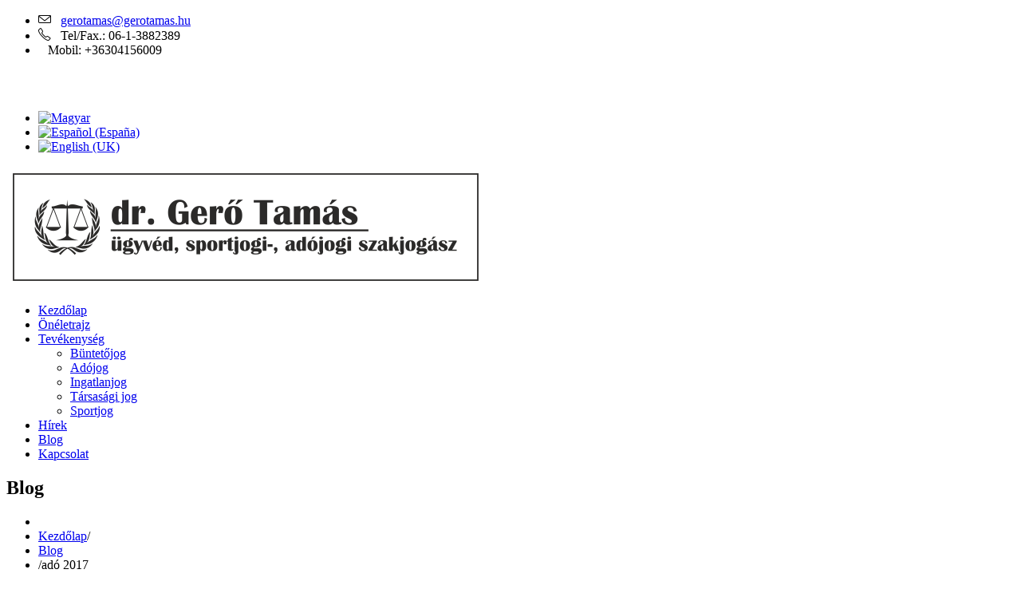

--- FILE ---
content_type: text/html; charset=utf-8
request_url: https://gerotamas.hu/blog/item/44-mi-a-foglalo.html
body_size: 37600
content:
<!DOCTYPE html>
<!--[if lt IE 7]>      <html prefix="og: http://ogp.me/ns#" class="no-js lt-ie9 lt-ie8 lt-ie7"  lang="hu-hu"> <![endif]-->
<!--[if IE 7]>         <html prefix="og: http://ogp.me/ns#" class="no-js lt-ie9 lt-ie8"  lang="hu-hu"> <![endif]-->
<!--[if IE 8]>         <html prefix="og: http://ogp.me/ns#" class="no-js lt-ie9"  lang="hu-hu"> <![endif]-->
<!--[if gt IE 8]><!--> <html prefix="og: http://ogp.me/ns#" class="no-js" lang="hu-hu"> <!--<![endif]-->
    <head>
                <base href="https://gerotamas.hu/blog/item/44-mi-a-foglalo.html" />
	<meta http-equiv="content-type" content="text/html; charset=utf-8" />
	<meta name="robots" content="max-image-preview:large" />
	<meta property="og:url" content="https://gerotamas.hu/blog/item/44-mi-a-foglalo.html" />
	<meta property="og:type" content="article" />
	<meta property="og:title" content="dr. Gerő Tamás - Mi a foglaló?" />
	<meta property="og:description" content="A foglaló egy a vevő által az eladónak fizetett pénzösszeg, mely történhet készpénzes fizetés, banki átutalás vagy ügyvédi letét útján. Egy önként vállalt többletszankció amely a szerződés lehetetlenné válásához kötődik. A foglaló a szerződés teljesülésének esetén a vételár részét képezi, abban az e..." />
	<meta name="twitter:card" content="summary" />
	<meta name="twitter:title" content="dr. Gerő Tamás - Mi a foglaló?" />
	<meta name="twitter:description" content="A foglaló egy a vevő által az eladónak fizetett pénzösszeg, mely történhet készpénzes fizetés, banki átutalás vagy ügyvédi letét útján. Egy önként vállalt többletszankció amely a szerződés lehetetlenn..." />
	<meta name="viewport" content="width=device-width, initial-scale=1.0" />
	<meta name="description" content="A foglaló egy a vevő által az eladónak fizetett pénzösszeg, mely történhet készpénzes fizetés, banki átutalás vagy ügyvédi letét útján. Egy önként vál..." />
	<meta name="generator" content="Joomla! - Open Source Content Management" />
	<title>dr. Gerő Tamás - Mi a foglaló?</title>
	<link href="/blog/item/44-mi-a-foglalo.html" rel="canonical" />
	<link href="/templates/ts_barrister/favicon.ico" rel="shortcut icon" type="image/vnd.microsoft.icon" />
	<link href="https://cdnjs.cloudflare.com/ajax/libs/magnific-popup.js/1.1.0/magnific-popup.min.css" rel="stylesheet" type="text/css" />
	<link href="https://cdnjs.cloudflare.com/ajax/libs/simple-line-icons/2.4.1/css/simple-line-icons.min.css" rel="stylesheet" type="text/css" />
	<link href="/templates/ts_barrister/css/k2.css?v=2.16" rel="stylesheet" type="text/css" />
	<link href="/templates/ts_barrister/css/bootstrap.min.css" rel="stylesheet" type="text/css" />
	<link href="/templates/ts_barrister/css/bootstrap-responsive.min.css" rel="stylesheet" type="text/css" />
	<link href="/plugins/system/helix/css/font-awesome.css" rel="stylesheet" type="text/css" />
	<link href="http://fonts.googleapis.com/css?family=Source+Sans+Pro:300,400,600,700" rel="stylesheet" type="text/css" />
	<link href="http://fonts.googleapis.com/css?family=Roboto+Slab:400,100,300,700" rel="stylesheet" type="text/css" />
	<link href="http://fonts.googleapis.com/css?family=Lora:400,700,400italic,700italic" rel="stylesheet" type="text/css" />
	<link href="/plugins/system/helix/css/mobile-menu.css" rel="stylesheet" type="text/css" />
	<link href="/templates/ts_barrister/css/animate.css" rel="stylesheet" type="text/css" />
	<link href="/templates/ts_barrister/css/owl.carousel.css" rel="stylesheet" type="text/css" />
	<link href="/templates/ts_barrister/css/template.css" rel="stylesheet" type="text/css" />
	<link href="/templates/ts_barrister/css/presets/preset1.css" rel="stylesheet" type="text/css" />
	<link href="/media/mod_languages/css/template.css?c1a85a9ec07fc8042dd0f8a02a62f757" rel="stylesheet" type="text/css" />
	<style type="text/css">

                        /* K2 - Magnific Popup Overrides */
                        .mfp-iframe-holder {padding:10px;}
                        .mfp-iframe-holder .mfp-content {max-width:100%;width:100%;height:100%;}
                        .mfp-iframe-scaler iframe {background:#fff;padding:10px;box-sizing:border-box;box-shadow:none;}
                    .container{max-width:1170px}body, p{font-family:'Source Sans Pro';}h1, h2, h3, h4{font-family:'Roboto Slab';}title{font-family:'Lora';}
#sp-main-body-wrapper{background: rgba(246, 180, 74, 0) !important; }

#sp-main-body-wrapper{background: rgba(246, 180, 74, 0) !important; }

	</style>
	<script src="/media/jui/js/jquery.min.js?c1a85a9ec07fc8042dd0f8a02a62f757" type="text/javascript"></script>
	<script src="/media/jui/js/jquery-noconflict.js?c1a85a9ec07fc8042dd0f8a02a62f757" type="text/javascript"></script>
	<script src="/media/jui/js/jquery-migrate.min.js?c1a85a9ec07fc8042dd0f8a02a62f757" type="text/javascript"></script>
	<script src="https://cdnjs.cloudflare.com/ajax/libs/magnific-popup.js/1.1.0/jquery.magnific-popup.min.js" type="text/javascript"></script>
	<script src="/media/k2/assets/js/k2.frontend.js?v=2.16&sitepath=/" type="text/javascript"></script>
	<script src="/plugins/system/helix/js/jquery-noconflict.js" type="text/javascript"></script>
	<script src="/media/jui/js/bootstrap.min.js?c1a85a9ec07fc8042dd0f8a02a62f757" type="text/javascript"></script>
	<script src="/plugins/system/helix/js/modernizr-2.6.2.min.js" type="text/javascript"></script>
	<script src="/plugins/system/helix/js/helix.core.js" type="text/javascript"></script>
	<script src="/plugins/system/helix/js/menu.js" type="text/javascript"></script>
	<script src="/templates/ts_barrister/js/custom.js" type="text/javascript"></script>
	<script src="/templates/ts_barrister/js/smoothscroll.js" type="text/javascript"></script>
	<script src="/templates/ts_barrister/js/owl.carousel.js" type="text/javascript"></script>
	<script type="application/x-k2-headers">
{"Last-Modified": "Fri, 02 Feb 2018 10:48:00 GMT", "ETag": "91255c64a90b5c45cc2522ae18e89da0"}
	</script>
	<script type="application/ld+json">

                {
                    "@context": "https://schema.org",
                    "@type": "Article",
                    "mainEntityOfPage": {
                        "@type": "WebPage",
                        "@id": "https://gerotamas.hu/blog/item/44-mi-a-foglalo.html"
                    },
                    "url": "https://gerotamas.hu/blog/item/44-mi-a-foglalo.html",
                    "headline": "dr. Gerő Tamás - Mi a foglaló?",
                    "datePublished": "2015-03-11T00:00:00+00:00",
                    "dateModified": "2018-02-02T10:48:00+00:00",
                    "author": {
                        "@type": "Person",
                        "name": "Retteghy Dóri",
                        "url": "https://gerotamas.hu/blog/itemlist/user/520-retteghydori.html"
                    },
                    "publisher": {
                        "@type": "Organization",
                        "name": "dr. Gerő Tamás",
                        "url": "https://gerotamas.hu/",
                        "logo": {
                            "@type": "ImageObject",
                            "name": "dr. Gerő Tamás",
                            "width": "",
                            "height": "",
                            "url": "https://gerotamas.hu/"
                        }
                    },
                    "articleSection": "https://gerotamas.hu/blog/itemlist/category/9-ingatlanjog-blog.html",
                    "keywords": "",
                    "description": "A foglaló egy a vevő által az eladónak fizetett pénzösszeg, mely történhet készpénzes fizetés, banki átutalás vagy ügyvédi letét útján. Egy önként vállalt többletszankció amely a szerződés lehetetlenné válásához kötődik. A foglaló a szerződés teljesülésének esetén a vételár részét képezi, abban az esetben azonban ha az adásvételi szerződés valami oknál fogva meghiúsulna, a felelős fél amennyiben az a vevő, elveszíti azt, az eladó okán nem teljesülés esetén pedig a kétszeresét kell visszatérítenie a vevőnek, ezen felül pedig a meghiúsulásért felelős félnek számolnia kell a szerződésszegés következményeivel is. (Ez esetben a kötbér és a kártérítés összege a foglaló összegével csökken)",
                    "articleBody": "A foglaló egy a vevő által az eladónak fizetett pénzösszeg, mely történhet készpénzes fizetés, banki átutalás vagy ügyvédi letét útján. Egy önként vállalt többletszankció amely a szerződés lehetetlenné válásához kötődik. A foglaló a szerződés teljesülésének esetén a vételár részét képezi, abban az esetben azonban ha az adásvételi szerződés valami oknál fogva meghiúsulna, a felelős fél amennyiben az a vevő, elveszíti azt, az eladó okán nem teljesülés esetén pedig a kétszeresét kell visszatérítenie a vevőnek, ezen felül pedig a meghiúsulásért felelős félnek számolnia kell a szerződésszegés következményeivel is. (Ez esetben a kötbér és a kártérítés összege a foglaló összegével csökken)"
                }
                
	</script>
	<script type="text/javascript">
spnoConflict(function($){

					function mainmenu() {
						$('.sp-menu').spmenu({
							startLevel: 0,
							direction: 'ltr',
							initOffset: {
								x: 0,
								y: 30
							},
							subOffset: {
								x: 0,
								y: 0
							},
							center: 0
						});
			}

			mainmenu();

			$(window).on('resize',function(){
				mainmenu();
			});


			});
	</script>

                
    
</head>
    <body  class="item subpage  ltr preset1 menu-blog responsive bg hfeed clearfix">
		<div class="body-innerwrapper">
        <!--[if lt IE 8]>
        <div class="chromeframe alert alert-danger" style="text-align:center">You are using an <strong>outdated</strong> browser. Please <a target="_blank" href="http://browsehappy.com/">upgrade your browser</a> or <a target="_blank" href="http://www.google.com/chromeframe/?redirect=true">activate Google Chrome Frame</a> to improve your experience.</div>
        <![endif]-->
        <section id="sp-top-bar-wrapper" 
                class=" "><div class="container"><div class="row-fluid" id="top-bar">
<div id="sp-top-social" class="span4">

<div class="custom top-social-icons"  >
	<div class="clearfix"><a class="social fb" href="https://www.facebook.com/gerotamasdr" target="_blank" rel="alternate"><i style="" class="icon-facebook "></i></a><a class="social youtube" href="https://www.youtube.com/channel/UCIP0TU1CT2EBe92mfIVS6Mw/feed" target="_blank" rel="alternate"><i style="" class="icon-youtube "></i></a><a class="social linkdin" href="https://www.linkedin.com/profile/view?id=46134376&amp;trk=nav_responsive_tab_profile_pic" rel="alternate"><i style="" class="icon-linkedin "></i></a></div></div>
</div>

<div id="sp-info" class="span4 offset3">

<div class="custom call"  >
	<ul class="top-info">
<li><i class="icon-envelope"> </i> <a href="mailto:gerotamas@gerotamas.hu">gerotamas@gerotamas.hu</a></li>
<li><i class="icon-phone"> </i> Tel/Fax.: 06-1-3882389</li>
<li><i class="icon-mobile-phone"> </i>  Mobil: +36304156009 </li>
</ul>
<h2> </h2></div>
</div>

<div id="sp-flag" class="span1"><div class="mod-languages">

	<ul class="lang-inline" dir="ltr">
									<li class="lang-active">
			<a href="https://gerotamas.hu/blog/item/44-mi-a-foglalo.html">
												<img src="/media/mod_languages/images/hu.gif" alt="Magyar" title="Magyar" />										</a>
			</li>
								<li>
			<a href="/es/">
												<img src="/media/mod_languages/images/es_es.gif" alt="Español (España)" title="Español (España)" />										</a>
			</li>
								<li>
			<a href="/en/blog.html">
												<img src="/media/mod_languages/images/en.gif" alt="English (UK)" title="English (UK)" />										</a>
			</li>
				</ul>

</div>
</div>
</div></div></section><header id="sp-header-wrapper" 
                class=" "><div class="container"><div class="row-fluid" id="header">
<div id="sp-logo" class="span4"><div class="logo-wrapper"><a href="/"><img alt="" class="image-logo" src="/images/logo3.png" /></a></div></div>

<div id="sp-menu" class="span8">	


			<div id="sp-main-menu" class="visible-desktop">
				<ul class="sp-menu level-0"><li class="menu-item first"><a href="https://gerotamas.hu/" class="menu-item first" ><span class="menu"><span class="menu-title">Kezdőlap</span></span></a></li><li class="menu-item"><a href="/oneletrajz.html" class="menu-item" ><span class="menu"><span class="menu-title">Önéletrajz</span></span></a></li><li class="menu-item parent "><a href="#" class="menu-item parent " ><span class="menu"><span class="menu-title">Tevékenység</span></span></a><div class="sp-submenu"><div class="sp-submenu-wrap"><div class="sp-submenu-inner clearfix" style="width: 500px;"><div class="megacol col1 first" style="width: 250px;"><ul class="sp-menu level-1"><li class="menu-item first"><a href="/tevekenyseg/buntetojog.html" class="menu-item first" ><span class="menu"><span class="menu-title">Büntetőjog</span></span></a></li><li class="menu-item"><a href="/tevekenyseg/adojog.html" class="menu-item" ><span class="menu"><span class="menu-title">Adójog</span></span></a></li><li class="menu-item"><a href="/tevekenyseg/ingatlanjog.html" class="menu-item" ><span class="menu"><span class="menu-title">Ingatlanjog</span></span></a></li></ul></div><div class="megacol col2 last" style="width: 250px;"><ul class="sp-menu level-1"><li class="menu-item first"><a href="/tevekenyseg/tarsasagi-jog.html" class="menu-item first" ><span class="menu"><span class="menu-title">Társasági jog</span></span></a></li><li class="menu-item"><a href="/tevekenyseg/sportjog.html" class="menu-item" ><span class="menu"><span class="menu-title">Sportjog</span></span></a></li></ul></div></div></div></div></li><li class="menu-item"><a href="/hirek.html" class="menu-item" ><span class="menu"><span class="menu-title">Hírek</span></span></a></li><li class="menu-item active"><a href="/blog.html" class="menu-item active" ><span class="menu"><span class="menu-title">Blog</span></span></a></li><li class="menu-item last"><a href="/kapcsolat.html" class="menu-item last" ><span class="menu"><span class="menu-title">Kapcsolat</span></span></a></li></ul>        
			</div>  				
			</div>
</div></div></header><section id="sp-sub-header-wrapper" 
                class=" "><div class="container"><div class="row-fluid" id="sub-header">
<div id="sp-sub-header" class="span12">

<div class="custom"  >
	<h1>Blog</h1></div>

<ul class="breadcrumb ">
<li class="active"><span class="divider"><i class="icon-map-marker hasTooltip" title="Ön itt van: "></i></span></li><li><a href="/" class="pathway">Kezdőlap</a><span class="divider">/</span></li><li><a href="/blog/itemlist.html" class="pathway">Blog</a></li><li><span class="divider">/</span><span>adó 2017</span></li></ul>
</div>
</div></div></section><section id="sp-main-body-wrapper" 
                class=" "><div class="container"><div class="row-fluid" id="main-body">
<div id="sp-message-area" class="span8"><section id="sp-component-area-wrapper" 
                class=" "><div class="row-fluid" id="component-area">
<div id="sp-component-area" class="span12"><section id="sp-component-wrapper"><div id="sp-component"><div id="system-message-container">
	</div>


<!-- Start K2 Item Layout -->
<span id="startOfPageId44"></span>

<div id="k2Container" class="itemView">

 
	<!-- Plugins: BeforeDisplay -->
	
	<!-- K2 Plugins: K2BeforeDisplay -->
	
	<!-- Header start -->

	<div class="itemHeader">

	  	  <!-- Item title -->
	  <h2 class="itemTitle">
			
	  	Mi a foglaló?
	  	
	  </h2>
	  
		
		
				<!-- Item category -->
		<div class="itemCategory">
			<i class="icon-file"></i>
			<a href="/blog/itemlist/category/9-ingatlanjog-blog.html">ingatlanjog-blog</a>
		</div>
		
		
						  <div class="itemToolbar">
					<ul>
						
						
												<!-- Email Button -->
						<li>
							<a class="itemEmailLink" rel="nofollow" href="/component/mailto/?tmpl=component&amp;template=ts_barrister&amp;link=a0d2f48a7a8b70da3157156838a9cd992e5632a4" onclick="window.open(this.href,'emailWindow','width=400,height=350,location=no,menubar=no,resizable=no,scrollbars=no'); return false;">
								<span>E-mail</span>
							</a>
						</li>
						

						
											</ul>
					<div class="clr"></div>
			  </div>
				

  </div>
<!-- Header end -->


  <!-- Plugins: AfterDisplayTitle -->
  
  <!-- K2 Plugins: K2AfterDisplayTitle -->
  

	

  <div class="itemBody">

	  <!-- Plugins: BeforeDisplayContent -->
	  
	  <!-- K2 Plugins: K2BeforeDisplayContent -->
	  
	 

	  	  <!-- Item text -->
	  <div class="itemFullText">
	  	A foglaló egy a vevő által az eladónak fizetett pénzösszeg, mely történhet készpénzes fizetés, banki átutalás vagy ügyvédi letét útján. Egy önként vállalt többletszankció amely a szerződés lehetetlenné válásához kötődik. A foglaló a szerződés teljesülésének esetén a vételár részét képezi, abban az esetben azonban ha az adásvételi szerződés valami oknál fogva meghiúsulna, a felelős fél amennyiben az a vevő, elveszíti azt, az eladó okán nem teljesülés esetén pedig a kétszeresét kell visszatérítenie a vevőnek, ezen felül pedig a meghiúsulásért felelős félnek számolnia kell a szerződésszegés következményeivel is. (Ez esetben a kötbér és a kártérítés összege a foglaló összegével csökken)	  </div>
	  
		<div class="clr"></div>

	  
				<div class="itemContentFooter">

						<!-- Item Hits -->
			<span class="itemHits">
				Megjelent: 2876 alkalommal			</span>
			
			
		</div>
		
					<!-- Item Rating -->
			<div class="itemRatingBlock">
				<span>Értékelés:</span>
				<div class="itemRatingForm">
					<ul class="itemRatingList">
						<li class="itemCurrentRating" id="itemCurrentRating44" style="width:0%;"></li>
						<li><a href="#" rel="44" title="Gyenge" class="one-star">1</a></li>
						<li><a href="#" rel="44" title="Tűrhető" class="two-stars">2</a></li>
						<li><a href="#" rel="44" title="Közepes" class="three-stars">3</a></li>
						<li><a href="#" rel="44" title="Jó" class="four-stars">4</a></li>
						<li><a href="#" rel="44" title="Kiváló" class="five-stars">5</a></li>
					</ul>
					<div id="itemRatingLog44" class="itemRatingLog">(0 szavazat)</div>
					<div class="clr"></div>
				</div>
				<div class="clr"></div>
			</div>
			
	  <!-- Plugins: AfterDisplayContent -->
	  
	  <!-- K2 Plugins: K2AfterDisplayContent -->
	  
	  <div class="clr"></div>
  </div>

	
    <div class="itemLinks">

	  
	  
			<div class="clr"></div>

  </div>
  


  
  
	
  
	<div class="clr"></div>

  
  
    <!-- Item navigation -->
  <div class="itemNavigation">
  	<span class="itemNavigationTitle">Tovább a kategóriában:</span>

				<a class="itemPrevious" href="/blog/item/43-milyen-uj-szabalyokat-hozott-az-uj-ptk-a-foglaloval-kapcsolatban.html">
			&laquo; Milyen új szabályokat hozott az új Ptk a foglalóval kapcsolatban?		</a>
		
				<a class="itemNext" href="/blog/item/45-mit-jelent-a-szeljegy-milyen-jogok-kapcsolodnak-hozza.html">
			Mit jelent a széljegy, milyen jogok kapcsolódnak hozzá? &raquo;
		</a>
		
  </div>
  
  <!-- Plugins: AfterDisplay -->
  
  <!-- K2 Plugins: K2AfterDisplay -->
  
  
 
		<div class="itemBackToTop">
		<a class="k2Anchor" href="/blog/item/44-mi-a-foglalo.html#startOfPageId44">
			Vissza a tetejére		</a>
	</div>
	
	<div class="clr"></div>
</div>
<!-- End K2 Item Layout -->

<!-- JoomlaWorks "K2" (v2.16) | Learn more about K2 at https://getk2.org -->

</div></section></div>
</div></section></div>

<aside id="sp-right" class="span4"><div class="module ">	
	<div class="mod-wrapper clearfix">		
					<h3 class="header">			
				<span>Keresés a blogban</span>			</h3>
								<div class="mod-content clearfix">	
			<div class="mod-inner clearfix">
				
<div id="k2ModuleBox147" class="k2SearchBlock">
    <form action="/blog/itemlist/search.html" method="get" autocomplete="off" class="k2SearchBlockForm">
        <input type="text" value="Keresés" name="searchword" class="inputbox" onblur="if (this.value=='') this.value='Keresés';" onfocus="if (this.value=='Keresés') this.value='';" />

        
        
        
        
            </form>

    </div>
			</div>
		</div>
	</div>
</div>
<div class="gap"></div>
<div class="module  recentmod">	
	<div class="mod-wrapper clearfix">		
					<h3 class="header">			
				<span>Legfrissebb</span>			</h3>
			<span class="sp-badge  recentmod"></span>					<div class="mod-content clearfix">	
			<div class="mod-inner clearfix">
				
<div id="k2ModuleBox149" class="k2ItemsBlock  recentmod">

	
	<ul>
				<li class=" even">

			<!-- Plugins: BeforeDisplay -->
			
			<!-- K2 Plugins: K2BeforeDisplay -->
			
			
			
			<div class="news-content">
									<a class="moduleItemTitle" href="/blog/item/138-a-cas-joghatosaganak-esetei.html">A CAS joghatóságának esetei</a>
				
				
				

						<div class="moduleItemIntrotext">
							</div>
			
							<div class="moduleItemDateCreated">
					 2018. szeptember 22.				</div>
			
			</div>

<!-- Plugins: AfterDisplayTitle -->

<!-- K2 Plugins: K2AfterDisplayTitle -->

<!-- Plugins: BeforeDisplayContent -->

<!-- K2 Plugins: K2BeforeDisplayContent -->



<div class="clr"></div>

	<div class="moduleItemVideo">
				<span class="moduleItemVideoCaption"></span>
		<span class="moduleItemVideoCredits"></span>
	</div>

<div class="clr"></div>

<!-- Plugins: AfterDisplayContent -->

<!-- K2 Plugins: K2AfterDisplayContent -->









<!-- Plugins: AfterDisplay -->

<!-- K2 Plugins: K2AfterDisplay -->

<div class="clr"></div>
</li>
		<li class=" odd">

			<!-- Plugins: BeforeDisplay -->
			
			<!-- K2 Plugins: K2BeforeDisplay -->
			
			
			
			<div class="news-content">
									<a class="moduleItemTitle" href="/blog/item/137-dopping-es-felelosseg-a-sportban.html">Dopping és felelősség a sportban</a>
				
				
				

						<div class="moduleItemIntrotext">
							</div>
			
							<div class="moduleItemDateCreated">
					 2018. augusztus 14.				</div>
			
			</div>

<!-- Plugins: AfterDisplayTitle -->

<!-- K2 Plugins: K2AfterDisplayTitle -->

<!-- Plugins: BeforeDisplayContent -->

<!-- K2 Plugins: K2BeforeDisplayContent -->



<div class="clr"></div>

	<div class="moduleItemVideo">
				<span class="moduleItemVideoCaption"></span>
		<span class="moduleItemVideoCredits"></span>
	</div>

<div class="clr"></div>

<!-- Plugins: AfterDisplayContent -->

<!-- K2 Plugins: K2AfterDisplayContent -->









<!-- Plugins: AfterDisplay -->

<!-- K2 Plugins: K2AfterDisplay -->

<div class="clr"></div>
</li>
		<li class=" even lastItem">

			<!-- Plugins: BeforeDisplay -->
			
			<!-- K2 Plugins: K2BeforeDisplay -->
			
			
			
			<div class="news-content">
									<a class="moduleItemTitle" href="/blog/item/136-nemzeti-szovetsegvaltas-fifa-szabalyzat.html">Nemzeti szövetségváltás – FIFA Szabályzat</a>
				
				
				

						<div class="moduleItemIntrotext">
							</div>
			
							<div class="moduleItemDateCreated">
					 2018. július 23.				</div>
			
			</div>

<!-- Plugins: AfterDisplayTitle -->

<!-- K2 Plugins: K2AfterDisplayTitle -->

<!-- Plugins: BeforeDisplayContent -->

<!-- K2 Plugins: K2BeforeDisplayContent -->



<div class="clr"></div>

	<div class="moduleItemVideo">
				<span class="moduleItemVideoCaption"></span>
		<span class="moduleItemVideoCredits"></span>
	</div>

<div class="clr"></div>

<!-- Plugins: AfterDisplayContent -->

<!-- K2 Plugins: K2AfterDisplayContent -->









<!-- Plugins: AfterDisplay -->

<!-- K2 Plugins: K2AfterDisplay -->

<div class="clr"></div>
</li>
<li class="clearList"></li>
</ul>



</div>
			</div>
		</div>
	</div>
</div>
<div class="gap"></div>
<div class="module ">	
	<div class="mod-wrapper clearfix">		
					<h3 class="header">			
				<span>Blog kategóriák</span>			</h3>
								<div class="mod-content clearfix">	
			<div class="mod-inner clearfix">
				
<div id="k2ModuleBox189" class="k2CategoriesListBlock">
    <ul class="level0"><li><a href="/blog/itemlist/category/6-buntetojog-blog.html"><span class="catTitle">büntetőjog-blog</span><span class="catCounter"> (24)</span></a><ul class="level1"><li><a href="/blog/itemlist/category/11-buntetesvegrehajtas.html"><span class="catTitle">büntetésvégrehajtás</span><span class="catCounter"> (4)</span></a></li></ul></li><li><a href="/blog/itemlist/category/8-maganjog-blog.html"><span class="catTitle">magánjog-blog</span><span class="catCounter"> (15)</span></a></li><li><a href="/blog/itemlist/category/9-ingatlanjog-blog.html"><span class="catTitle">ingatlanjog-blog</span><span class="catCounter"> (11)</span></a></li><li><a href="/blog/itemlist/category/10-tarsasagi-jog-blog.html"><span class="catTitle">társasági jog-blog</span><span class="catCounter"> (8)</span></a></li></ul></div>
			</div>
		</div>
	</div>
</div>
<div class="gap"></div>
<div class="module ">	
	<div class="mod-wrapper clearfix">		
					<h3 class="header">			
				<span>Tagek</span>			</h3>
								<div class="mod-content clearfix">	
			<div class="mod-inner clearfix">
				
<div id="k2ModuleBox169" class="k2TagCloudBlock">
            <a href="/hirek/itemlist/tag/börtön.html" style="font-size:113%" title="2 Elem megjelölve börtön">
        börtön    </a>
                <a href="/hirek/itemlist/tag/büntethetőségi korhatár.html" style="font-size:113%" title="2 Elem megjelölve büntethetőségi korhatár">
        büntethetőségi korhatár    </a>
                <a href="/hirek/itemlist/tag/büntetések.html" style="font-size:225%" title="5 Elem megjelölve büntetések">
        büntetések    </a>
                <a href="/hirek/itemlist/tag/büntetőeljárás.html" style="font-size:188%" title="4 Elem megjelölve büntetőeljárás">
        büntetőeljárás    </a>
                <a href="/hirek/itemlist/tag/büntetőeljárási törvény.html" style="font-size:113%" title="2 Elem megjelölve büntetőeljárási törvény">
        büntetőeljárási törvény    </a>
                <a href="/hirek/itemlist/tag/büntetőjog.html" style="font-size:300%" title="7 Elem megjelölve büntetőjog">
        büntetőjog    </a>
                <a href="/hirek/itemlist/tag/büntetőjogi ügyvéd.html" style="font-size:263%" title="6 Elem megjelölve büntetőjogi ügyvéd">
        büntetőjogi ügyvéd    </a>
                <a href="/hirek/itemlist/tag/büntetőjogász.html" style="font-size:263%" title="6 Elem megjelölve büntetőjogász">
        büntetőjogász    </a>
                <a href="/hirek/itemlist/tag/büntető törvénykönyv.html" style="font-size:150%" title="3 Elem megjelölve büntető törvénykönyv">
        büntető törvénykönyv    </a>
                <a href="/hirek/itemlist/tag/bűnszervezet.html" style="font-size:113%" title="2 Elem megjelölve bűnszervezet">
        bűnszervezet    </a>
                <a href="/hirek/itemlist/tag/bűnszövetség.html" style="font-size:113%" title="2 Elem megjelölve bűnszövetség">
        bűnszövetség    </a>
                <a href="/hirek/itemlist/tag/CAS.html" style="font-size:113%" title="2 Elem megjelölve CAS">
        CAS    </a>
                <a href="/hirek/itemlist/tag/FIFA.html" style="font-size:113%" title="2 Elem megjelölve FIFA">
        FIFA    </a>
                <a href="/hirek/itemlist/tag/jó hírnév megsértése.html" style="font-size:113%" title="2 Elem megjelölve jó hírnév megsértése">
        jó hírnév megsértése    </a>
                <a href="/hirek/itemlist/tag/kábítószer fogyasztás.html" style="font-size:113%" title="2 Elem megjelölve kábítószer fogyasztás">
        kábítószer fogyasztás    </a>
                <a href="/hirek/itemlist/tag/közszereplők bírálhatósága.html" style="font-size:113%" title="2 Elem megjelölve közszereplők bírálhatósága">
        közszereplők bírálhatósága    </a>
                <a href="/hirek/itemlist/tag/labdarúgó.html" style="font-size:113%" title="2 Elem megjelölve labdarúgó">
        labdarúgó    </a>
                <a href="/hirek/itemlist/tag/magánjog.html" style="font-size:188%" title="4 Elem megjelölve magánjog">
        magánjog    </a>
                <a href="/hirek/itemlist/tag/marketing.html" style="font-size:113%" title="2 Elem megjelölve marketing">
        marketing    </a>
                <a href="/hirek/itemlist/tag/sport.html" style="font-size:225%" title="5 Elem megjelölve sport">
        sport    </a>
                <a href="/hirek/itemlist/tag/sportjog.html" style="font-size:300%" title="7 Elem megjelölve sportjog">
        sportjog    </a>
                <a href="/hirek/itemlist/tag/sportjogi szakjogász.html" style="font-size:263%" title="6 Elem megjelölve sportjogi szakjogász">
        sportjogi szakjogász    </a>
                <a href="/hirek/itemlist/tag/sportjogi ügyvéd.html" style="font-size:300%" title="7 Elem megjelölve sportjogi ügyvéd">
        sportjogi ügyvéd    </a>
                <a href="/hirek/itemlist/tag/sportjogász.html" style="font-size:300%" title="7 Elem megjelölve sportjogász">
        sportjogász    </a>
                <a href="/hirek/itemlist/tag/sportoló.html" style="font-size:113%" title="2 Elem megjelölve sportoló">
        sportoló    </a>
                <a href="/hirek/itemlist/tag/sporttörvény.html" style="font-size:150%" title="3 Elem megjelölve sporttörvény">
        sporttörvény    </a>
                <a href="/hirek/itemlist/tag/szponzor.html" style="font-size:113%" title="2 Elem megjelölve szponzor">
        szponzor    </a>
                <a href="/hirek/itemlist/tag/világbajnokság.html" style="font-size:113%" title="2 Elem megjelölve világbajnokság">
        világbajnokság    </a>
                <a href="/hirek/itemlist/tag/ügyvéd.html" style="font-size:113%" title="2 Elem megjelölve ügyvéd">
        ügyvéd    </a>
                <a href="/hirek/itemlist/tag/őrizet.html" style="font-size:113%" title="2 Elem megjelölve őrizet">
        őrizet    </a>
            <div class="clr"></div>
</div>
			</div>
		</div>
	</div>
</div>
<div class="gap"></div>
</aside>
</div></div></section><section id="sp-bottom-wrapper" 
                class=" "><div class="container"><div class="row-fluid" id="bottom">
<div id="sp-bottom1" class="span3"><div class="module ">	
	<div class="mod-wrapper-flat clearfix">		
				

<div class="custom"  >
	<p><img src="/images/logo3white.png" alt="" width="230" height="58" /></p>
<p>"Bármihez amit megtehetsz, vagy megálmodsz, fogj hozzá! A merészségben zsenialitás, erő és varázslat rejlik”- írta egykor Johann Wolfgang von Goethe. Ezt a honlapot, mint a Budapesti Ügyvédi Kamarában bejegyzett ügyvéd tartom fenn az ügyvédekre vonatkozó jogszabályok és belső szabályzatok szerint, melyek az ügyféljogokra vonatkozó tájékoztatással együtt a Magyar Ügyvédi Kamara honlapján találhatóak</p>
<div class="clearfix"><a class="bottom-social facebook" href="https://www.facebook.com/gerotamasdr" target="_blank" rel="alternate"><i style="" class="icon-facebook "></i></a> <a class="bottom-social youtube" href="https://www.youtube.com/channel/UCIP0TU1CT2EBe92mfIVS6Mw/feed" target="_blank" rel="alternate"><i style="" class="icon-youtube-play "></i></a><a class="bottom-social linkedin" href="https://www.linkedin.com/profile/view?id=46134376&amp;trk=nav_responsive_tab_profile_pic" rel="alternate"><i style="" class="icon-linkedin "></i></a></div></div>
	</div>
</div>
<div class="gap"></div>
</div>

<div id="sp-bottom2" class="span3"><div class="module  firm-list">	
	<div class="mod-wrapper-flat clearfix">		
					<h3 class="header">			
				<span>Almenü</span>			</h3>
			<span class="sp-badge  firm-list"></span>					

<div class="custom firm-list"  >
	<ul class="arrow">
<li><a href="http://gerotamas.hu/" rel="alternate">Kezdőlap</a></li>
<li><a href="/oneletrajz.html" rel="alternate">Önéletrajz</a></li>
<li><a href="/hirek.html" rel="alternate">Hírek</a></li>
<li><a href="/blog.html" rel="alternate">Blog</a></li>
<li><a href="/kapcsolat.html" rel="alternate">Kapcsolat</a></li>
</ul></div>
	</div>
</div>
<div class="gap"></div>
</div>

<div id="sp-bottom4" class="span6"><div class="module ">	
	<div class="mod-wrapper-flat clearfix">		
					<h3 class="header">			
				<span>Kapcsolattartás</span>			</h3>
								

<div class="custom"  >
	<strong>dr. Gerő Tamás</strong><br />
<p>ügyvéd, sportjogi-, és adójogi szakjogász</p>
<address class="bottom-address">
<div><i class="icon-globe address-icons"> </i>Iroda: 1037 Budapest, Szépvölgyi út 113.</div>
<p><i class="icon-phone address-icons"> </i>Tel/fax: 06-1-3882389</p>
<p><i class="icon-mobile-phone address-icons"> </i> Mobil: +36 30 4156009</p>
<p><i class="icon-envelope-alt address-icons"> </i>E-mail: <span id="cloak181f2ee0a6d68d76343cc782fad402c1">Ez az e-mail-cím a szpemrobotok elleni védelem alatt áll. Megtekintéséhez engedélyeznie kell a JavaScript használatát.</span><script type='text/javascript'>
				document.getElementById('cloak181f2ee0a6d68d76343cc782fad402c1').innerHTML = '';
				var prefix = '&#109;a' + 'i&#108;' + '&#116;o';
				var path = 'hr' + 'ef' + '=';
				var addy181f2ee0a6d68d76343cc782fad402c1 = 'g&#101;r&#111;t&#97;m&#97;s' + '&#64;';
				addy181f2ee0a6d68d76343cc782fad402c1 = addy181f2ee0a6d68d76343cc782fad402c1 + 'g&#101;r&#111;t&#97;m&#97;s' + '&#46;' + 'h&#117;';
				var addy_text181f2ee0a6d68d76343cc782fad402c1 = 'g&#101;r&#111;t&#97;m&#97;s@g&#101;r&#111;t&#97;m&#97;s.h&#117;&nbsp;';document.getElementById('cloak181f2ee0a6d68d76343cc782fad402c1').innerHTML += '<a ' + path + '\'' + prefix + ':' + addy181f2ee0a6d68d76343cc782fad402c1 + '\'>'+addy_text181f2ee0a6d68d76343cc782fad402c1+'<\/a>';
		</script><br /><br /><a title="Adatkezelési szabályzat" href="/images/GDPR_Gero_Tamas.pdf" target="_blank" rel="alternate noopener noreferrer">Adatkezelési szabályzat</a></p>
</address></div>
	</div>
</div>
<div class="gap"></div>
</div>
</div></div></section><footer id="sp-footer-wrapper" 
                class=" "><div class="container"><div class="row-fluid" id="footer">
<div id="sp-footer1" class="span11"><ul class="nav ">
<li class="item-153"><a href="http://www.magyarugyvedikamara.hu/" >MAGYAR ÜGYVÉDI KAMARA</a></li></ul>
<span class="copyright">Copyright ©  dr. Gerő Tamás, 2015 - Minden jog fenntartva</span><div class="creator">Created by  <a href="http://appo.io" target="_blank">appo.io</a></div></div>

<div id="sp-footer3" class="span1"><a class="sp-totop" href="javascript:;" title="Goto Top" rel="nofollow"><small>Goto Top </small><i class="icon-angle-up"></i></a></div>
</div></div></footer>        <script type="text/javascript">
        var _gaq = _gaq || [];
        _gaq.push(['_setAccount', 'UA-60787618-1']);
        _gaq.push(['_trackPageview']);

        (function() {
        var ga = document.createElement('script'); ga.type = 'text/javascript'; ga.async = true;
        ga.src = ('https:' == document.location.protocol ? 'https://ssl' : 'http://www') + '.google-analytics.com/ga.js';
        var s = document.getElementsByTagName('script')[0]; s.parentNode.insertBefore(ga, s);
        })();
        </script>
        	

		<a class="hidden-desktop btn btn-inverse sp-main-menu-toggler" href="#" data-toggle="collapse" data-target=".nav-collapse">
			<i class="icon-align-justify"></i>
		</a>

		<div class="hidden-desktop sp-mobile-menu nav-collapse collapse">
			<ul class=""><li class="menu-item first"><a href="https://gerotamas.hu/" class="menu-item first" ><span class="menu"><span class="menu-title">Kezdőlap</span></span></a></li><li class="menu-item"><a href="/oneletrajz.html" class="menu-item" ><span class="menu"><span class="menu-title">Önéletrajz</span></span></a></li><li class="menu-item parent"><a href="#" class="menu-item parent" ><span class="menu"><span class="menu-title">Tevékenység</span></span></a><span class="sp-menu-toggler collapsed" data-toggle="collapse" data-target=".collapse-182"><i class="icon-angle-right"></i><i class="icon-angle-down"></i></span><ul class="collapse collapse-182"><li class="menu-item first"><a href="/tevekenyseg/buntetojog.html" class="menu-item first" ><span class="menu"><span class="menu-title">Büntetőjog</span></span></a></li><li class="menu-item"><a href="/tevekenyseg/adojog.html" class="menu-item" ><span class="menu"><span class="menu-title">Adójog</span></span></a></li><li class="menu-item"><a href="/tevekenyseg/ingatlanjog.html" class="menu-item" ><span class="menu"><span class="menu-title">Ingatlanjog</span></span></a></li><li class="menu-item"><a href="/tevekenyseg/tarsasagi-jog.html" class="menu-item" ><span class="menu"><span class="menu-title">Társasági jog</span></span></a></li><li class="menu-item last"><a href="/tevekenyseg/sportjog.html" class="menu-item last" ><span class="menu"><span class="menu-title">Sportjog</span></span></a></li></ul></li><li class="menu-item"><a href="/hirek.html" class="menu-item" ><span class="menu"><span class="menu-title">Hírek</span></span></a></li><li class="menu-item active"><a href="/blog.html" class="menu-item active" ><span class="menu"><span class="menu-title">Blog</span></span></a></li><li class="menu-item last"><a href="/kapcsolat.html" class="menu-item last" ><span class="menu"><span class="menu-title">Kapcsolat</span></span></a></li></ul>   
		</div>
		        
		</div>
    </body>
</html>